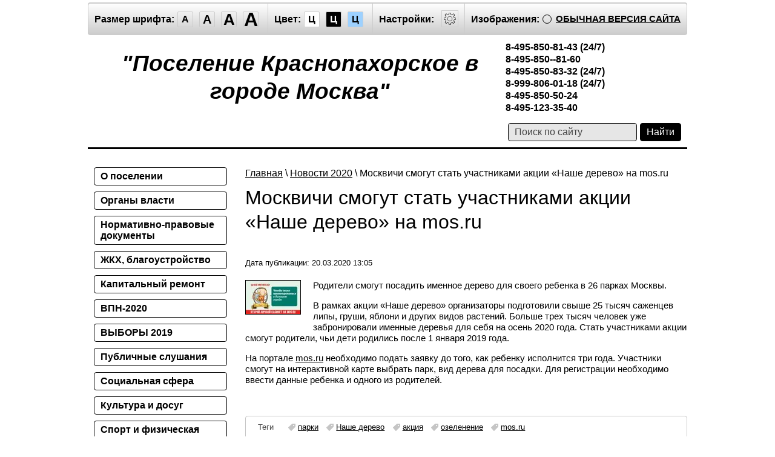

--- FILE ---
content_type: text/html; charset=utf-8
request_url: http://special.krasnaya-pahra.ru/novosti-2020/article_post/moskvichi-smogut-zapisatsya-na-uchastie-v-akcii-nashe-derevo-na-mos-ru
body_size: 11244
content:
		
	
	


		<!doctype html>
<html lang="ru" class="sans-serif letterspacingstandart">
<head>
<meta name="robots" content="all"/>
<meta charset="utf-8">
<title>Москвичи смогут стать участниками акции «Наше дерево» на mos.ru</title>
<meta name="description" content="Москвичи смогут стать участниками акции «Наше дерево» на mos.ru">
<meta name="keywords" content="Москвичи смогут стать участниками акции «Наше дерево» на mos.ru">
<meta name="SKYPE_TOOLBAR" content="SKYPE_TOOLBAR_PARSER_COMPATIBLE">
<meta name="viewport" content="width=device-width, initial-scale=1.0, maximum-scale=1.0, user-scalable=no">
<meta name="format-detection" content="telephone=no">
<meta http-equiv="x-rim-auto-match" content="none">

<link href="/t/v242/images/special/special.scss.css" rel="stylesheet">
<link href="/t/v242/images/special/addons.scss.css" rel="stylesheet">
<script src="/g/libs/jquery/2.1.4/jquery.min.js"></script>
	<link rel="stylesheet" href="/g/css/styles_articles_tpl.css">
<link rel='stylesheet' type='text/css' href='/shared/highslide-4.1.13/highslide.min.css'/>
<script type='text/javascript' src='/shared/highslide-4.1.13/highslide.packed.js'></script>
<script type='text/javascript'>
hs.graphicsDir = '/shared/highslide-4.1.13/graphics/';
hs.outlineType = null;
hs.showCredits = false;
hs.lang={cssDirection:'ltr',loadingText:'Загрузка...',loadingTitle:'Кликните чтобы отменить',focusTitle:'Нажмите чтобы перенести вперёд',fullExpandTitle:'Увеличить',fullExpandText:'Полноэкранный',previousText:'Предыдущий',previousTitle:'Назад (стрелка влево)',nextText:'Далее',nextTitle:'Далее (стрелка вправо)',moveTitle:'Передвинуть',moveText:'Передвинуть',closeText:'Закрыть',closeTitle:'Закрыть (Esc)',resizeTitle:'Восстановить размер',playText:'Слайд-шоу',playTitle:'Слайд-шоу (пробел)',pauseText:'Пауза',pauseTitle:'Приостановить слайд-шоу (пробел)',number:'Изображение %1/%2',restoreTitle:'Нажмите чтобы посмотреть картинку, используйте мышь для перетаскивания. Используйте клавиши вперёд и назад'};</script>

            <!-- 46b9544ffa2e5e73c3c971fe2ede35a5 -->
            <script src='/shared/s3/js/lang/ru.js'></script>
            <script src='/shared/s3/js/common.min.js'></script>
        <link rel='stylesheet' type='text/css' href='/shared/s3/css/calendar.css' /><link rel="icon" href="/favicon.ico" type="image/x-icon">

<!--s3_require-->
<link rel="stylesheet" href="/g/basestyle/1.0.1/articles/articles.css" type="text/css"/>
<link rel="stylesheet" href="/g/basestyle/1.0.1/user/user.css" type="text/css"/>
<link rel="stylesheet" href="/g/basestyle/1.0.1/articles/articles.blue.css" type="text/css"/>
<script type="text/javascript" src="/g/templates/pages/2016.1/articles/articles.js" async></script>
<link rel="stylesheet" href="/g/basestyle/1.0.1/user/user.blue.css" type="text/css"/>
<script type="text/javascript" src="/g/basestyle/1.0.1/user/user.js"></script>
<!--/s3_require-->
<script src="/g/s3/misc/math/0.0.1/s3.math.js"></script>
<script src="/g/s3/misc/eventable/0.0.1/s3.eventable.js"></script>
<script src="/g/s3/menu/allin/0.0.2/s3.menu.allin.js"></script>
<script src="/t/v242/images/special/special.js" charset="utf-8"></script>

<!--[if lt IE 9]>
<script src="/g/libs/html5shiv/html5.js"></script>
<![endif]-->
</head>
<body class="light-theme" image="">
<div class="fixed-menu-wrap">
	<a href="javascript: void(0);" class="menu-button"><span>&nbsp;</span></a>
	<div class="fixed-menu-wrap__inner">
		<form method="get" action="/search">	
		    <input type="text" name="search" size="20" placeholder="Поиск" value="">
			<input type="submit" value="Найти">
		<re-captcha data-captcha="recaptcha"
     data-name="captcha"
     data-sitekey="6LcNwrMcAAAAAOCVMf8ZlES6oZipbnEgI-K9C8ld"
     data-lang="ru"
     data-rsize="invisible"
     data-type="image"
     data-theme="light"></re-captcha></form>
		<ul class="fixed-main-menu"><li><a href="/o_poselenii" >О поселении</a></li><li><a href="/organy_vlasti" >Органы власти</a></li><li><a href="/pravovye_dokumenty" >Нормативно-правовые документы</a></li><li><a href="/zhkh,_blagoustroystvo" >ЖКХ, благоустройство</a></li><li><a href="/infografika" >Капитальный ремонт</a></li><li><a href="/vpn-2020" >ВПН-2020</a></li><li><a href="/vybory-2019" >ВЫБОРЫ 2019</a></li><li><a href="/publichnye-slushaniya" >Публичные слушания</a></li><li><a href="/socialnaya_sfera" >Социальная сфера</a></li><li><a href="/kultura_i_dosug" >Культура и досуг</a></li><li><a href="/sport_i_fizicheskaya_kultura" >Спорт и физическая культура</a></li><li><a href="/nalogoplatelschiku" >Информация для предпринимателей</a></li><li><a href="/poleznaya-informatsiya" >Полезная информация</a></li><li><a href="/obshchestvennyye-sovetniki-1" >Общественные советники</a></li><li><a href="/gorodskoy-ritm-krasnaya-pakhra" >Городской ритм - Красная Пахра</a></li><li><a href="/internet-priemnaya" >Интернет-приемная</a></li><li><a href="/obschestvennaya-bezopasnost" >Общественная безопасность</a></li><li><a href="/protivodeystvie-terrorizmu" >Противодействие терроризму и экстремизму</a></li><li><a href="/municipalnaya-sluzhba" >Муниципальная служба</a></li><li><a href="/municipalnye-uslugi" >Муниципальные услуги</a></li><li><a href="/obschestvennye-organizacii" >Общественные организации</a></li><li><a href="/navstrechu-75-j-godovshchine-pobedy-v-velikoj-otechestvennoj-vojne-1941-1945-gg" >Навстречу 75-й годовщине Победы в Великой Отечественной войне 1941-1945 гг</a></li><li><a href="/zapisatsya-na-priem" >Записаться на прием</a></li><li><a href="/o-protivodeystvii-korrupcii1" >О противодействии коррупции</a></li><li><a href="/prokuror-raz_yasnyaet" >Прокурор разъясняет</a></li><li><a href="/torgi" >Торги</a></li><li><a href="/aktivnyy-grazhdanin" >Активный гражданин</a></li><li><a href="/novosti-2018" >Новости 2018</a></li><li><a href="/novosti-2019-1" >Новости 2019</a></li><li><a href="/novosti" >Новости. Архив</a></li><li><a href="/o-sayte" >О сайте</a></li><li><a href="/kontakty" >Контакты</a></li><li><a href="http://old.krasnaya-pahra.ru/" >Старая версия</a></li><li><a href="/izvinite-na-sajte-tehnicheskie-raboty" >извините,  на сайте технические работы</a></li></ul>			</div>
</div>
<div class="fixed-settings-wrap">
	<a href="javascript: void(0);" class="settings-button"><svg xmlns="https://www.w3.org/2000/svg" width="64" height="64" viewBox="0 0 64 64"><path d="M45.25 29h-2.017a11.5 11.5 0 0 0-1.413-3.223l2.024-2.023a1.752 1.752 0 0 0 0-2.475l-1.768-1.768a1.796 1.796 0 0 0-2.474 0l-2.196 2.196A11.514 11.514 0 0 0 35 20.766V18.75A1.752 1.752 0 0 0 33.25 17h-2.5A1.752 1.752 0 0 0 29 18.75v2.016a11.562 11.562 0 0 0-2.61 1.05l-2.304-2.305a1.753 1.753 0 0 0-2.475 0l-1.768 1.768a1.753 1.753 0 0 0 0 2.475l2.217 2.216A11.521 11.521 0 0 0 20.766 29H18.75A1.752 1.752 0 0 0 17 30.75v2.5A1.752 1.752 0 0 0 18.75 35h2.016a11.513 11.513 0 0 0 .94 2.406l-1.863 1.864a1.754 1.754 0 0 0 0 2.474l1.768 1.768a1.796 1.796 0 0 0 2.475 0l1.69-1.69A11.487 11.487 0 0 0 29 43.233v2.016A1.752 1.752 0 0 0 30.75 47h2.5A1.752 1.752 0 0 0 35 45.25v-2.016a11.513 11.513 0 0 0 3.03-1.294l1.572 1.572a1.735 1.735 0 0 0 1.236.51 1.737 1.737 0 0 0 1.238-.51l1.768-1.768a1.754 1.754 0 0 0 0-2.474l-1.66-1.66a11.52 11.52 0 0 0 1.05-2.61h2.016A1.752 1.752 0 0 0 47 33.25v-2.5A1.752 1.752 0 0 0 45.25 29zm.75 4.25a.75.75 0 0 1-.75.75h-2.407a.5.5 0 0 0-.488.389 10.513 10.513 0 0 1-1.224 3.048.5.5 0 0 0 .076.609l1.93 1.93a.752.752 0 0 1 0 1.061l-1.768 1.768a.745.745 0 0 1-.53.218h-.001a.743.743 0 0 1-.53-.218l-1.854-1.854a.501.501 0 0 0-.628-.064 10.526 10.526 0 0 1-3.438 1.47.501.501 0 0 0-.388.487v2.406a.75.75 0 0 1-.75.75h-2.5a.75.75 0 0 1-.75-.75v-2.406a.5.5 0 0 0-.388-.488 10.504 10.504 0 0 1-3.617-1.59.5.5 0 0 0-.637.06l-1.98 1.979a.773.773 0 0 1-1.06 0l-1.768-1.768a.754.754 0 0 1 0-1.06l2.128-2.128a.5.5 0 0 0 .081-.601 10.53 10.53 0 0 1-1.115-2.86.5.5 0 0 0-.487-.388H18.75a.75.75 0 0 1-.75-.75v-2.5a.75.75 0 0 1 .75-.75h2.407a.5.5 0 0 0 .487-.388 10.54 10.54 0 0 1 1.47-3.438.5.5 0 0 0-.065-.628l-2.499-2.5a.751.751 0 0 1 0-1.06l1.768-1.768a.75.75 0 0 1 1.06 0l2.576 2.576a.499.499 0 0 0 .61.075 10.545 10.545 0 0 1 3.048-1.225.5.5 0 0 0 .388-.487V18.75a.75.75 0 0 1 .75-.75h2.5a.75.75 0 0 1 .75.75v2.407a.5.5 0 0 0 .388.487 10.555 10.555 0 0 1 2.86 1.115.5.5 0 0 0 .6-.08l2.46-2.46a.772.772 0 0 1 1.061 0l1.768 1.767a.75.75 0 0 1 0 1.06l-2.312 2.312a.5.5 0 0 0-.058.637 10.54 10.54 0 0 1 1.588 3.617.5.5 0 0 0 .488.388h2.407a.75.75 0 0 1 .75.75v2.5zm-14-7.585A6.335 6.335 0 1 0 38.335 32 6.342 6.342 0 0 0 32 25.665zm0 11.67A5.335 5.335 0 1 1 37.335 32 5.341 5.341 0 0 1 32 37.335z"/></svg></a>
	<div class="fixed-settings-wrap__inner">
		<div class="header-panel">
		<span class="font-size"><span>Размер шрифта:</span><a data-size="normal-size">A</a><a data-size="big-size">A</a><a data-size="big1-size">A</a><a data-size="big2-size">A</a></span><span class="color-theme"><span>Цвет:</span><a data-theme="light-theme">Ц</a><a data-theme="dark-theme">Ц</a><a data-theme="azure-theme">Ц</a><a style="display: none;" data-theme="brown-theme">Ц</a><a style="display: none;" data-theme="green-theme">Ц</a></span><span class="settings"><span>Настройки:</span><a><svg xmlns="https://www.w3.org/2000/svg" width="64" height="64" viewBox="0 0 64 64"><path d="M45.25 29h-2.017a11.5 11.5 0 0 0-1.413-3.223l2.024-2.023a1.752 1.752 0 0 0 0-2.475l-1.768-1.768a1.796 1.796 0 0 0-2.474 0l-2.196 2.196A11.514 11.514 0 0 0 35 20.766V18.75A1.752 1.752 0 0 0 33.25 17h-2.5A1.752 1.752 0 0 0 29 18.75v2.016a11.562 11.562 0 0 0-2.61 1.05l-2.304-2.305a1.753 1.753 0 0 0-2.475 0l-1.768 1.768a1.753 1.753 0 0 0 0 2.475l2.217 2.216A11.521 11.521 0 0 0 20.766 29H18.75A1.752 1.752 0 0 0 17 30.75v2.5A1.752 1.752 0 0 0 18.75 35h2.016a11.513 11.513 0 0 0 .94 2.406l-1.863 1.864a1.754 1.754 0 0 0 0 2.474l1.768 1.768a1.796 1.796 0 0 0 2.475 0l1.69-1.69A11.487 11.487 0 0 0 29 43.233v2.016A1.752 1.752 0 0 0 30.75 47h2.5A1.752 1.752 0 0 0 35 45.25v-2.016a11.513 11.513 0 0 0 3.03-1.294l1.572 1.572a1.735 1.735 0 0 0 1.236.51 1.737 1.737 0 0 0 1.238-.51l1.768-1.768a1.754 1.754 0 0 0 0-2.474l-1.66-1.66a11.52 11.52 0 0 0 1.05-2.61h2.016A1.752 1.752 0 0 0 47 33.25v-2.5A1.752 1.752 0 0 0 45.25 29zm.75 4.25a.75.75 0 0 1-.75.75h-2.407a.5.5 0 0 0-.488.389 10.513 10.513 0 0 1-1.224 3.048.5.5 0 0 0 .076.609l1.93 1.93a.752.752 0 0 1 0 1.061l-1.768 1.768a.745.745 0 0 1-.53.218h-.001a.743.743 0 0 1-.53-.218l-1.854-1.854a.501.501 0 0 0-.628-.064 10.526 10.526 0 0 1-3.438 1.47.501.501 0 0 0-.388.487v2.406a.75.75 0 0 1-.75.75h-2.5a.75.75 0 0 1-.75-.75v-2.406a.5.5 0 0 0-.388-.488 10.504 10.504 0 0 1-3.617-1.59.5.5 0 0 0-.637.06l-1.98 1.979a.773.773 0 0 1-1.06 0l-1.768-1.768a.754.754 0 0 1 0-1.06l2.128-2.128a.5.5 0 0 0 .081-.601 10.53 10.53 0 0 1-1.115-2.86.5.5 0 0 0-.487-.388H18.75a.75.75 0 0 1-.75-.75v-2.5a.75.75 0 0 1 .75-.75h2.407a.5.5 0 0 0 .487-.388 10.54 10.54 0 0 1 1.47-3.438.5.5 0 0 0-.065-.628l-2.499-2.5a.751.751 0 0 1 0-1.06l1.768-1.768a.75.75 0 0 1 1.06 0l2.576 2.576a.499.499 0 0 0 .61.075 10.545 10.545 0 0 1 3.048-1.225.5.5 0 0 0 .388-.487V18.75a.75.75 0 0 1 .75-.75h2.5a.75.75 0 0 1 .75.75v2.407a.5.5 0 0 0 .388.487 10.555 10.555 0 0 1 2.86 1.115.5.5 0 0 0 .6-.08l2.46-2.46a.772.772 0 0 1 1.061 0l1.768 1.767a.75.75 0 0 1 0 1.06l-2.312 2.312a.5.5 0 0 0-.058.637 10.54 10.54 0 0 1 1.588 3.617.5.5 0 0 0 .488.388h2.407a.75.75 0 0 1 .75.75v2.5zm-14-7.585A6.335 6.335 0 1 0 38.335 32 6.342 6.342 0 0 0 32 25.665zm0 11.67A5.335 5.335 0 1 1 37.335 32 5.341 5.341 0 0 1 32 37.335z"/></svg></a></span><span class="image-hide "><span>Изображения:</span><a>&nbsp;</a></span><div class="header-panel-bottom"><div class="title">Настройки шрифта:</div><div class="row font-family"><div>Выберите шрифт:</div><a href="#" data="sans-serif" class="arial active">Arial</a><br /><a href="#" data="serif" class="timesnewroman ">Times New Roman</a></div><div class="row letter-spacing"><div>Интервал между буквами (Кернинг):</div><a href="#" data="standart" class="standart active">Стандартный</a><br /><a href="#" data="normal" class="normal ">Средний</a><br /><a href="#" data="big" class="big ">Большой</a></div><div class="title">Выбор цветовой схемы:</div><div class="row colors"><div class="color1 active">Черным по белому</div><div class="color2 ">Белым по черному</div><div class="color3 ">Темно-синим по голубому</div><div class="color4 ">Коричневым по бежевому</div><div class="color5 ">Зеленым по темно-коричневому</div></div><div class="close-panel"><span>Закрыть панель</span></div></div><a class="normal-version" href="//krasnaya-pahra.ru">Обычная версия сайта</a>
		</div>
	</div>	
</div>
<div class="wrapper">
    <header class="header">
    	<div class="header-panel">
    		<span class="font-size"><span>Размер шрифта:</span><a data-size="normal-size">A</a><a data-size="big-size">A</a><a data-size="big1-size">A</a><a data-size="big2-size">A</a></span><span class="color-theme"><span>Цвет:</span><a data-theme="light-theme">Ц</a><a data-theme="dark-theme">Ц</a><a data-theme="azure-theme">Ц</a><a style="display: none;" data-theme="brown-theme">Ц</a><a style="display: none;" data-theme="green-theme">Ц</a></span><span class="settings"><span>Настройки:</span><a><svg xmlns="https://www.w3.org/2000/svg" width="64" height="64" viewBox="0 0 64 64"><path d="M45.25 29h-2.017a11.5 11.5 0 0 0-1.413-3.223l2.024-2.023a1.752 1.752 0 0 0 0-2.475l-1.768-1.768a1.796 1.796 0 0 0-2.474 0l-2.196 2.196A11.514 11.514 0 0 0 35 20.766V18.75A1.752 1.752 0 0 0 33.25 17h-2.5A1.752 1.752 0 0 0 29 18.75v2.016a11.562 11.562 0 0 0-2.61 1.05l-2.304-2.305a1.753 1.753 0 0 0-2.475 0l-1.768 1.768a1.753 1.753 0 0 0 0 2.475l2.217 2.216A11.521 11.521 0 0 0 20.766 29H18.75A1.752 1.752 0 0 0 17 30.75v2.5A1.752 1.752 0 0 0 18.75 35h2.016a11.513 11.513 0 0 0 .94 2.406l-1.863 1.864a1.754 1.754 0 0 0 0 2.474l1.768 1.768a1.796 1.796 0 0 0 2.475 0l1.69-1.69A11.487 11.487 0 0 0 29 43.233v2.016A1.752 1.752 0 0 0 30.75 47h2.5A1.752 1.752 0 0 0 35 45.25v-2.016a11.513 11.513 0 0 0 3.03-1.294l1.572 1.572a1.735 1.735 0 0 0 1.236.51 1.737 1.737 0 0 0 1.238-.51l1.768-1.768a1.754 1.754 0 0 0 0-2.474l-1.66-1.66a11.52 11.52 0 0 0 1.05-2.61h2.016A1.752 1.752 0 0 0 47 33.25v-2.5A1.752 1.752 0 0 0 45.25 29zm.75 4.25a.75.75 0 0 1-.75.75h-2.407a.5.5 0 0 0-.488.389 10.513 10.513 0 0 1-1.224 3.048.5.5 0 0 0 .076.609l1.93 1.93a.752.752 0 0 1 0 1.061l-1.768 1.768a.745.745 0 0 1-.53.218h-.001a.743.743 0 0 1-.53-.218l-1.854-1.854a.501.501 0 0 0-.628-.064 10.526 10.526 0 0 1-3.438 1.47.501.501 0 0 0-.388.487v2.406a.75.75 0 0 1-.75.75h-2.5a.75.75 0 0 1-.75-.75v-2.406a.5.5 0 0 0-.388-.488 10.504 10.504 0 0 1-3.617-1.59.5.5 0 0 0-.637.06l-1.98 1.979a.773.773 0 0 1-1.06 0l-1.768-1.768a.754.754 0 0 1 0-1.06l2.128-2.128a.5.5 0 0 0 .081-.601 10.53 10.53 0 0 1-1.115-2.86.5.5 0 0 0-.487-.388H18.75a.75.75 0 0 1-.75-.75v-2.5a.75.75 0 0 1 .75-.75h2.407a.5.5 0 0 0 .487-.388 10.54 10.54 0 0 1 1.47-3.438.5.5 0 0 0-.065-.628l-2.499-2.5a.751.751 0 0 1 0-1.06l1.768-1.768a.75.75 0 0 1 1.06 0l2.576 2.576a.499.499 0 0 0 .61.075 10.545 10.545 0 0 1 3.048-1.225.5.5 0 0 0 .388-.487V18.75a.75.75 0 0 1 .75-.75h2.5a.75.75 0 0 1 .75.75v2.407a.5.5 0 0 0 .388.487 10.555 10.555 0 0 1 2.86 1.115.5.5 0 0 0 .6-.08l2.46-2.46a.772.772 0 0 1 1.061 0l1.768 1.767a.75.75 0 0 1 0 1.06l-2.312 2.312a.5.5 0 0 0-.058.637 10.54 10.54 0 0 1 1.588 3.617.5.5 0 0 0 .488.388h2.407a.75.75 0 0 1 .75.75v2.5zm-14-7.585A6.335 6.335 0 1 0 38.335 32 6.342 6.342 0 0 0 32 25.665zm0 11.67A5.335 5.335 0 1 1 37.335 32 5.341 5.341 0 0 1 32 37.335z"/></svg></a></span><span class="image-hide "><span>Изображения:</span><a>&nbsp;</a></span><a class="normal-version" href="//krasnaya-pahra.ru">Обычная версия сайта</a><div class="header-panel-bottom"><div class="title">Настройки шрифта:</div><div class="row font-family">Выберите шрифт: <a href="#" data="sans-serif" class="arial active">Arial</a> <a href="#" data="serif" class="timesnewroman ">Times New Roman</a></div><div class="row letter-spacing">Интервал между буквами (Кернинг): <a href="#" data="standart" class="standart active">Стандартный</a> <a href="#" data="normal" class="normal ">Средний</a> <a href="#" data="big" class="big ">Большой</a></div><div class="title">Выбор цветовой схемы:</div><div class="row colors"><div class="color1 active">Черным по белому</div><div class="color2 ">Белым по черному</div><div class="color3 ">Темно-синим по голубому</div><div class="color4 ">Коричневым по бежевому</div><div class="color5 ">Зеленым по темно-коричневому</div></div><div class="close-panel"><span>Закрыть панель</span></div></div>
    	</div>
		<div class="header-in-wrap">
			<div class="table header-in">
				<div class="td site-logo">
					<a href="http://special.krasnaya-pahra.ru">
													<span class="site-name">&quot;Поселение Краснопахорское в городе Москва&quot;</span>
																	</a>
				</div>
									<div class="td site-contacts" data-set-size="normal-size">
						<div class="site-contacts-in">
							<strong>8-495-850-81-43 (24/7)<br />
8-495-850--81-60<br />
8-495-850-83-32&nbsp;(24/7)<br />
8-999-806-01-18&nbsp;(24/7)<br />
8-495-850-50-24<br />
8-495-123-35-40</strong>
						</div>
					</div>
							</div>
		</div>
    	<div class="table header-nav" data-set-size="normal-size">
    		    		<div class="td site-search">
    			<form method="get" action="/search"><input type="text" name="search" size="20" placeholder="Поиск по сайту" value=""><input type="submit" value="Найти"><re-captcha data-captcha="recaptcha"
     data-name="captcha"
     data-sitekey="6LcNwrMcAAAAAOCVMf8ZlES6oZipbnEgI-K9C8ld"
     data-lang="ru"
     data-rsize="invisible"
     data-type="image"
     data-theme="light"></re-captcha></form>
    		</div>
    	</div>
    </header><!-- .header-->
    <div class="middle side-left">
        <div class="container">
            <div id="content" data-set-size="normal-size">
            	
<div class="page-path" data-url="/novosti-2020"><a href="/">Главная</a> \ <a href="/novosti-2020">Новости 2020</a> \ Москвичи смогут стать участниками акции «Наше дерево» на mos.ru</div>              	<h1>Москвичи смогут стать участниками акции «Наше дерево» на mos.ru</h1>	<script>createCookie('visual', 'design')</script>


<link rel="stylesheet" href="/g/libs/jquery-popover/0.0.3/jquery.popover.css">


<div class="g-page g-page-article g-page-article--main">
	<div class="g-top-panel g-top-panel--relative">
		
	</div>
	
	<style>
		
			.g-menu-2__link{display: block;}
			@media (max-width: 380px){
				.g-article--simple-view .g-article__image{float: none;margin-right: auto;margin-left: auto;text-align: center;}
			}
		
	</style>

	
				
			<style>
				
				
					.g-comment__form{max-width: 600px;}
					.g-rating-edit{max-width: 115px;}
				
					.g-form-field__hint--popup{position: relative;top: auto; left: 0; margin: 10px 0 0;max-width: 100%;white-space: normal;}
					.g-form-field__hint--popup:before{
						top: -6px;
						left: 10px;
						transform: rotate(45deg);
					}
					.g-page-article__text,.g-page-article__date{color: inherit;}
				
			</style>

			<div class="g-page-article">
	<div class="g-page-article__top-panel">

				
		
		<div class="g-page-article__date">Дата публикации: 20.03.2020 13:05</div>

				 
		       	</div>

			<div class="g-page-article__image">
			<a class="highslide" href="/d/zachem_nam_mosru-15.jpg" onclick="return hs.expand(this);">
				<img src="/thumb/2/0MYf0G2niEAlvD642UNEoA/90r90/d/zachem_nam_mosru-15.jpg" alt="Москвичи смогут стать участниками акции «Наше дерево» на mos.ru" title="Москвичи смогут стать участниками акции «Наше дерево» на mos.ru">
			</a>
		</div>
	
	<div class="g-page-article__text">
		<p>Родители смогут посадить именное дерево для своего ребенка в 26 парках Москвы.</p>

<p>В рамках акции &laquo;Наше дерево&raquo; организаторы подготовили свыше 25 тысяч саженцев липы, груши, яблони и других видов растений. Больше трех тысяч&nbsp;человек уже забронировали&nbsp;именные деревья для себя на осень 2020 года. Стать участниками акции смогут родители,&nbsp;чьи дети родились после 1 января 2019 года.</p>

<p>На портале <a href="https://www.mos.ru/" target="_blank">mos.ru</a> необходимо подать заявку до того, как ребенку исполнится три года. Участники смогут на интерактивной карте выбрать парк, вид дерева для посадки. Для регистрации необходимо ввести данные ребенка и одного из родителей.</p>
	</div>

	<div class="g-clear"></div>

			<div class="g-tags g-tags--panel g-article-page__tags">
			<span class="g-tags__title">Теги</span>
				<a href="/novosti-2020/tag/%D0%BF%D0%B0%D1%80%D0%BA%D0%B8" class="g-tags__item">парки</a>
			<a href="/novosti-2020/tag/%D0%9D%D0%B0%D1%88%D0%B5+%D0%B4%D0%B5%D1%80%D0%B5%D0%B2%D0%BE" class="g-tags__item">Наше дерево</a>
			<a href="/novosti-2020/tag/%D0%B0%D0%BA%D1%86%D0%B8%D1%8F" class="g-tags__item">акция</a>
			<a href="/novosti-2020/tag/%D0%BE%D0%B7%D0%B5%D0%BB%D0%B5%D0%BD%D0%B5%D0%BD%D0%B8%D0%B5" class="g-tags__item">озеленение</a>
			<a href="/novosti-2020/tag/mos.ru" class="g-tags__item">mos.ru</a>
	</div>	
		
	</div>
		
	</div>

			<div class="news">                    
	    <div class="news-title">
	        Новости
	        <a class="news-more" href="/novosti-2020">Все новости</a>
	    </div>                            
	    	        <article class="news-item"> 
            		            <time class="news-item-date" datetime="2020-06-28 00:00:00">
	                28.06.2020 00:00
	            </time>
	            <div>
		            <a class="news-item-title" href="/novosti-2020/article_post/remontnye-raboty-v-pod-ezdah-mnogokvartirnyh-domov-priostanovili-v-bylovo">
		                Ремонтные работы в подъездах многоквартирных домов приостановлены в Былово
		            </a>
	            </div>
	            <div class="news-item-anonce">
	            	
	            </div>
	        </article>
	    	        <article class="news-item"> 
            		            	<div class="news-item-image">
	            		<img src="/thumb/2/mhxLPnngzvZyAH4sPLoYXw/720c360/d/chtenie_rasskaza_vanka.jpg" alt="Экскурсию-обзор в режиме онлайн организовали в филиале Краснопахорской библиотеки">
	            	</div>
		    		            <time class="news-item-date" datetime="2020-05-28 08:27:05">
	                28.05.2020 08:27
	            </time>
	            <div>
		            <a class="news-item-title" href="/novosti-2020/article_post/ekskursiyu-obzor-v-rezhime-onlajn-organizovali-v-filiale-krasnopahorskoj-biblioteki">
		                Экскурсию-обзор в режиме онлайн организовали в филиале Краснопахорской библиотеки
		            </a>
	            </div>
	            <div class="news-item-anonce">
	            	
	            </div>
	        </article>
	    	        <article class="news-item"> 
            		            	<div class="news-item-image">
	            		<img src="/thumb/2/L1d-cW0WYtYQfbe7L3dZrw/720c360/d/mosstroj.jpg" alt="Нескучное и познавательное лето с Домом на Брестской">
	            	</div>
		    		            <time class="news-item-date" datetime="2020-05-27 20:11:29">
	                27.05.2020 20:11
	            </time>
	            <div>
		            <a class="news-item-title" href="/novosti-2020/article_post/neskuchnoe-i-poznavatelnoe-leto-s-domom-na-brestskoj">
		                Нескучное и познавательное лето с Домом на Брестской
		            </a>
	            </div>
	            <div class="news-item-anonce">
	            	
	            </div>
	        </article>
	    	        <article class="news-item"> 
            		            	<div class="news-item-image">
	            		<img src="/thumb/2/9ChuUhiFFT3fcbC9gR0gQg/720c360/d/img_20190903_094356.jpg" alt="Подрядчики приступили к работам по содержанию дворовых территорий в Краснопахорском">
	            	</div>
		    		            <time class="news-item-date" datetime="2020-05-27 17:22:05">
	                27.05.2020 17:22
	            </time>
	            <div>
		            <a class="news-item-title" href="/novosti-2020/article_post/podryadchiki-pristupili-k-rabotam-po-soderzhaniyu-dvorovyh-territorij-v-krasnopahorskom">
		                Подрядчики приступили к работам по содержанию дворовых территорий в Краснопахорском
		            </a>
	            </div>
	            <div class="news-item-anonce">
	            	Специалисты подрядной организации 26 мая приступили к своим обязанностям по содержанию дворовых территорий, детских и спортивных площадок в поселении Краснопахорское.
	            </div>
	        </article>
	    	        <article class="news-item"> 
            		            	<div class="news-item-image">
	            		<img src="/thumb/2/4jyK-KeRLZXNquSsgLMUuQ/720c360/d/5e61f1fb82682c64e0e94cfe.jpg" alt="Онлайн-события к Общероссийскому дню библиотек подготовили в рамках проекта #Москвастобой">
	            	</div>
		    		            <time class="news-item-date" datetime="2020-05-27 15:47:00">
	                27.05.2020 15:47
	            </time>
	            <div>
		            <a class="news-item-title" href="/novosti-2020/article_post/onlajn-sobytiya-k-obshcherossijskomu-dnyu-bibliotek-podgotovili-v-ramkah-proekta-moskvastoboj">
		                Онлайн-события к Общероссийскому дню библиотек подготовили в рамках проекта #Москвастобой
		            </a>
	            </div>
	            <div class="news-item-anonce">
	            	Литературную программу для горожан 27 мая организовали в рамках проекта #Москвастобой. Тематические мероприятия приурочили к Общероссийскому дню библиотек.
	            </div>
	        </article>
	    	        <article class="news-item"> 
            		            	<div class="news-item-image">
	            		<img src="/thumb/2/WePRmv8h9guRRjzJxL5yrA/720c360/d/file773mi2ojkpk3h6yg7ve.jpg" alt="Метрофан и Ортем: Имя для чат-бота метро выберут горожане путем голосования">
	            	</div>
		    		            <time class="news-item-date" datetime="2020-05-27 15:22:15">
	                27.05.2020 15:22
	            </time>
	            <div>
		            <a class="news-item-title" href="/novosti-2020/article_post/metrofan-i-ortem-imya-dlya-chat-bota-metro-vyberut-gorozhane-putem-golosovaniya">
		                Метрофан и Ортем: Имя для чат-бота метро выберут горожане путем голосования
		            </a>
	            </div>
	            <div class="news-item-anonce">
	            	Конкурс на выбор имени будущего виртуального помощника для пассажиров подземного транспорта открыт до 5 июня.
	            </div>
	        </article>
	    	        <article class="news-item"> 
            		            	<div class="news-item-image">
	            		<img src="/thumb/2/Mt9U5q5hcFZNvQwbsu3-ig/720c360/d/5ec3fda782682c294ec7a254.jpg" alt="Вторая волна заболеваемости COVID-19 может начаться в России">
	            	</div>
		    		            <time class="news-item-date" datetime="2020-05-27 15:01:12">
	                27.05.2020 15:01
	            </time>
	            <div>
		            <a class="news-item-title" href="/novosti-2020/article_post/vtoraya-volna-zabolevaemosti-covid-19-mozhet-nachatsya-v-rossii">
		                Вторая волна заболеваемости COVID-19 может начаться в России
		            </a>
	            </div>
	            <div class="news-item-anonce">
	            	Эксперты считают, что вторая волна заболеваемости коронавирусом в России может начаться в конце июля или августе.
	            </div>
	        </article>
	    	        <article class="news-item"> 
            		            	<div class="news-item-image">
	            		<img src="/thumb/2/_-4Z3l1vWZhr6PxK5rsyng/720c360/d/allergiya_3.jpg" alt="Жителям столицы рассказали, как отличить коронавирус от сезонной аллергии">
	            	</div>
		    		            <time class="news-item-date" datetime="2020-05-27 13:02:33">
	                27.05.2020 13:02
	            </time>
	            <div>
		            <a class="news-item-title" href="/novosti-2020/article_post/zhitelyam-stolicy-rasskazali-kak-otlichit-koronavirus-ot-sezonnoj-allergii">
		                Жителям столицы рассказали, как отличить коронавирус от сезонной аллергии
		            </a>
	            </div>
	            <div class="news-item-anonce">
	            	Москвичам рассказали об отличиях симптомов коронавирусной инфекции и сезонной аллергии.
	            </div>
	        </article>
	    	        <article class="news-item"> 
            		            	<div class="news-item-image">
	            		<img src="/thumb/2/yB8cki8jhRgj4niKNQWp3A/720c360/d/img-20190309-wa0010.jpg" alt="27 мая отмечается Всероссийский день библиотек">
	            	</div>
		    		            <time class="news-item-date" datetime="2020-05-27 07:11:58">
	                27.05.2020 07:11
	            </time>
	            <div>
		            <a class="news-item-title" href="/novosti-2020/article_post/27-maya-otmechaetsya-vserossijskij-den-bibliotek">
		                27 мая отмечается Всероссийский день библиотек
		            </a>
	            </div>
	            <div class="news-item-anonce">
	            	
	            </div>
	        </article>
	    	        <article class="news-item"> 
            		            	<div class="news-item-image">
	            		<img src="/thumb/2/dpsfTkmhP3bu076C4BvV_g/720c360/d/file758tolmy1d11jpisqii7.jpg" alt="Парад Победы запланировали на конец июня">
	            	</div>
		    		            <time class="news-item-date" datetime="2020-05-26 18:51:21">
	                26.05.2020 18:51
	            </time>
	            <div>
		            <a class="news-item-title" href="/novosti-2020/article_post/tochnuyu-datu-parada-pobedy-utverdili-v-moskve">
		                Парад Победы запланировали на конец июня
		            </a>
	            </div>
	            <div class="news-item-anonce">
	            	Военный парад в честь 75-летия Победы в Великой Отечественной войне состоится 24 июня. Такое решение принял президент России Владимир Путин во время совещания с министром обороны страны Сергеем Шойгу.
	            </div>
	        </article>
	                    
	</div> 

</div><!-- #content-->
        </div><!-- .container-->
        <aside id="side-left" data-set-size="normal-size">
            <nav><ul class="menu-defult menu-left"><li><a href="/o_poselenii" >О поселении</a></li><li><a href="/organy_vlasti" >Органы власти</a></li><li><a href="/pravovye_dokumenty" >Нормативно-правовые документы</a></li><li><a href="/zhkh,_blagoustroystvo" >ЖКХ, благоустройство</a></li><li><a href="/infografika" >Капитальный ремонт</a></li><li><a href="/vpn-2020" >ВПН-2020</a></li><li><a href="/vybory-2019" >ВЫБОРЫ 2019</a></li><li><a href="/publichnye-slushaniya" >Публичные слушания</a></li><li><a href="/socialnaya_sfera" >Социальная сфера</a></li><li><a href="/kultura_i_dosug" >Культура и досуг</a></li><li><a href="/sport_i_fizicheskaya_kultura" >Спорт и физическая культура</a></li><li><a href="/nalogoplatelschiku" >Информация для предпринимателей</a></li><li><a href="/poleznaya-informatsiya" >Полезная информация</a></li><li><a href="/obshchestvennyye-sovetniki-1" >Общественные советники</a></li><li><a href="/gorodskoy-ritm-krasnaya-pakhra" >Городской ритм - Красная Пахра</a></li><li><a href="/internet-priemnaya" >Интернет-приемная</a></li><li><a href="/obschestvennaya-bezopasnost" >Общественная безопасность</a></li><li><a href="/protivodeystvie-terrorizmu" >Противодействие терроризму и экстремизму</a></li><li><a href="/municipalnaya-sluzhba" >Муниципальная служба</a></li><li><a href="/municipalnye-uslugi" >Муниципальные услуги</a></li><li><a href="/obschestvennye-organizacii" >Общественные организации</a></li><li><a href="/navstrechu-75-j-godovshchine-pobedy-v-velikoj-otechestvennoj-vojne-1941-1945-gg" >Навстречу 75-й годовщине Победы в Великой Отечественной войне 1941-1945 гг</a></li><li><a href="/zapisatsya-na-priem" >Записаться на прием</a></li><li><a href="/o-protivodeystvii-korrupcii1" >О противодействии коррупции</a></li><li><a href="/prokuror-raz_yasnyaet" >Прокурор разъясняет</a></li><li><a href="/torgi" >Торги</a></li><li><a href="/aktivnyy-grazhdanin" >Активный гражданин</a></li><li><a href="/novosti-2018" >Новости 2018</a></li><li><a href="/novosti-2019-1" >Новости 2019</a></li><li><a href="/novosti" >Новости. Архив</a></li><li><a href="/o-sayte" >О сайте</a></li><li><a href="/kontakty" >Контакты</a></li><li><a href="http://old.krasnaya-pahra.ru/" >Старая версия</a></li><li><a href="/izvinite-na-sajte-tehnicheskie-raboty" >извините,  на сайте технические работы</a></li></ul></nav>
            <div class="side_contacts"><p><strong>Приемная администрации поселения Краснопахорское (круглосуточно)&nbsp; 8-495-850-81-43<br />
<br />
Отдел жилищно-коммунального хозяйства, благоустройства и развития территорий администрации поселения Краснопахорское&nbsp; 8-495-850--81-60<br />
<br />
Дежурно-диспетчерская служба администрации поселения Краснопахорское (круглосуточно) 8-495-850-83-32<br />
<br />
Диспетчерская служба управляющая компания &quot;Атриум&quot; 8-999-806-01-18 (круглосуточно)<br />
<br />
ЕДИНАЯ ДИСПЕТЧЕРСКАЯ СЛУЖБА УК &quot;ШИШКИН ЛЕС&quot; 8-495-850-50-24<br />
<br />
Центр социальной защиты &quot;Троицкий&quot; 8-495-123-35-40</strong></p>

<p><strong>ЕДИНЫЙ КОНСУЛЬТАЦИОННЫЙ ЦЕНТР РОСПОТРЕБНАДЗОРА&nbsp;&nbsp;<a data-url="https://www.rospotrebnadzor.ru/about/info/news_time/news_details.php?ELEMENT_ID=13566" href="https://www.rospotrebnadzor.ru/about/info/news_time/news_details.php?ELEMENT_ID=13566" target="_self">8-800-555-49-43</a></strong></p>

<p><strong>УПРАВЛЯЮЩИЕ КОМПАНИИ</strong></p>

<p>ЕДИНАЯ ДИСПЕТЧЕРСКАЯ СЛУЖБА УК &quot;ШИШКИН ЛЕС&quot; 8-495-850-50-24, 8-926-885-37-78<br />
<br />
ООО &quot;ГАРАНТ&quot;&nbsp; (пп/х МИНЗАГ, дд. 1,2,4, с. Красная Пахра, д. 21) 8-495-850-80-60<br />
<br />
Объединенная диспетчерская служба ООО УК &laquo;Атриум&raquo; 8-999-806-01-18<br />
ОФИС МФЦ РАБОТАЕТ<br />
в с. Красная Пахра, д.21<br />
понедельник, среда 11.00-20.00, вторник 9.00-18.00, суббота 10.00-16.00, пятница 8.00-15.45</p></div>
        </aside><!-- #side-left -->
    </div><!-- .middle-->
</div><!-- .wrapper -->
<footer class="footer">
	<div class="table footer-in">
		<div class="td site-copyright">
									Copyright &copy; 2009 - 2026<br>
			Поселение Краснопахорское в городе Москва
			</div>
		<div class="td site-counters"></div>
			</div>
</footer><!-- .footer -->

<!-- assets.bottom -->
<!-- </noscript></script></style> -->
<script src="/my/s3/js/site.min.js?1768462484" ></script>
<script src="/my/s3/js/site/defender.min.js?1768462484" ></script>
<script >/*<![CDATA[*/
var megacounter_key="a17fdd389510fe1f13cd2d457cbd40b8";
(function(d){
    var s = d.createElement("script");
    s.src = "//counter.megagroup.ru/loader.js?"+new Date().getTime();
    s.async = true;
    d.getElementsByTagName("head")[0].appendChild(s);
})(document);
/*]]>*/</script>
<script >/*<![CDATA[*/
$ite.start({"sid":69139,"vid":2727140,"aid":45006,"stid":4,"cp":21,"active":true,"domain":"special.krasnaya-pahra.ru","lang":"ru","trusted":false,"debug":false,"captcha":3});
/*]]>*/</script>
<!-- /assets.bottom -->
</body>
</html>

--- FILE ---
content_type: text/javascript
request_url: http://counter.megagroup.ru/a17fdd389510fe1f13cd2d457cbd40b8.js?r=&s=1280*720*24&u=http%3A%2F%2Fspecial.krasnaya-pahra.ru%2Fnovosti-2020%2Farticle_post%2Fmoskvichi-smogut-zapisatsya-na-uchastie-v-akcii-nashe-derevo-na-mos-ru&t=%D0%9C%D0%BE%D1%81%D0%BA%D0%B2%D0%B8%D1%87%D0%B8%20%D1%81%D0%BC%D0%BE%D0%B3%D1%83%D1%82%20%D1%81%D1%82%D0%B0%D1%82%D1%8C%20%D1%83%D1%87%D0%B0%D1%81%D1%82%D0%BD%D0%B8%D0%BA%D0%B0%D0%BC%D0%B8%20%D0%B0%D0%BA%D1%86%D0%B8%D0%B8%20%C2%AB%D0%9D%D0%B0%D1%88%D0%B5%20%D0%B4%D0%B5%D1%80%D0%B5%D0%B2%D0%BE%C2%BB%20%D0%BD%D0%B0%20mos.ru&fv=0,0&en=1&rld=0&fr=0&callback=_sntnl1768702640866&1768702640866
body_size: 203
content:
//:1
_sntnl1768702640866({date:"Sun, 18 Jan 2026 02:17:20 GMT", res:"1"})